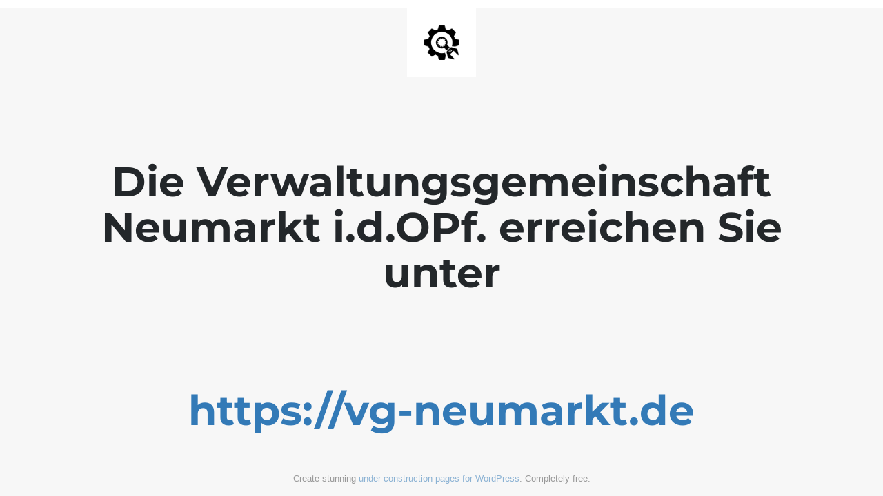

--- FILE ---
content_type: text/html; charset=UTF-8
request_url: https://vgs.hostpress.me/anliegen/haushaltssatzung/
body_size: 527
content:
<!doctype html>
<html lang="en">
  <head>
    <meta charset="utf-8">
    <meta http-equiv="X-UA-Compatible" content="IE=edge">
    <meta name="viewport" content="width=device-width, initial-scale=1">
    <title>Multisite Verwaltung is under construction</title>
    <meta name="description" content="" />
    <meta name="generator" content="Kostenloses Wartungsmodus-Plugin für WordPress">
    <link rel="stylesheet" href="https://fonts.bunny.net/css?family=Montserrat:400,700">    <link rel="stylesheet" href="https://vgs.hostpress.me/wp-content/plugins/under-construction-page/themes/css/bootstrap.min.css?v=4.03" type="text/css">
<link rel="stylesheet" href="https://vgs.hostpress.me/wp-content/plugins/under-construction-page/themes/css/common.css?v=4.03" type="text/css">
<link rel="stylesheet" href="https://vgs.hostpress.me/wp-content/plugins/under-construction-page/themes/plain_text/style.css?v=4.03" type="text/css">
<link rel="stylesheet" href="https://vgs.hostpress.me/wp-content/plugins/under-construction-page/themes/css/font-awesome.min.css?v=4.03" type="text/css">
<link rel="icon" href="https://vgs.hostpress.me/wp-content/plugins/under-construction-page/themes/images/favicon.png" />
  </head>

  <body>
    <header>
      <span id="logo-wrap">
        <img src="https://vgs.hostpress.me/wp-content/plugins/under-construction-page/themes/plain_text/ucp-cog.png" alt="Site is Under Construction" title="Site is Under Construction" id="logo">
      </span>
    </header>

    <div class="container">

      <div class="row">
        <div class="col-xs-12 col-md-12 col-lg-12">
          <h1>Die Verwaltungsgemeinschaft Neumarkt i.d.OPf. erreichen Sie unter</h1>
        </div>
      </div>

      <div class="row">
        <div class="col-xs-12 col-md-8 col-md-offset-2 col-lg-offset-2 col-lg-8">
          <p class="content"><h1><a href="https://vg-neumarkt.de">https://vg-neumarkt.de</a></h1></p>
        </div>
      </div>

      <div class="row" id="social">
        <div class="col-xs-12 col-md-12 col-lg-12">
          
        </div>
      </div>

    </div>
    <p id="linkback">Create stunning <a href="https://underconstructionpage.com/?ref=ucp-free-show-love-1" target="_blank">under construction pages for WordPress</a>. Completely free.</p>
  </body>
</html>

<!-- This website is like a Rocket, isn't it? Performance optimized by WP Rocket. Learn more: https://wp-rocket.me -->